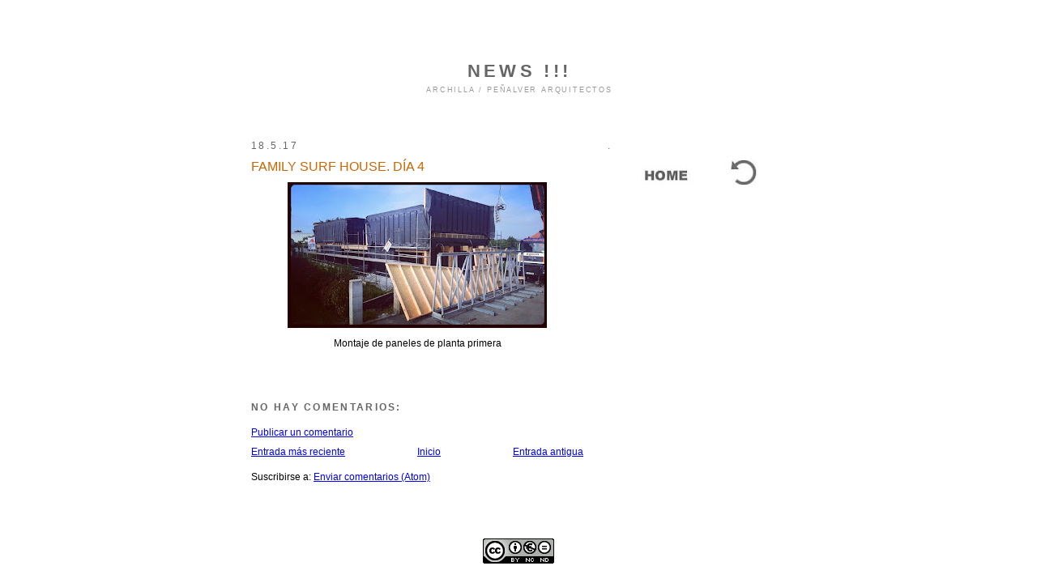

--- FILE ---
content_type: text/html; charset=UTF-8
request_url: https://aparquitectosnews.blogspot.com/2017/05/family-surf-house-dia-4.html
body_size: 6381
content:
<!DOCTYPE html>
<html dir='ltr' xmlns='http://www.w3.org/1999/xhtml' xmlns:b='http://www.google.com/2005/gml/b' xmlns:data='http://www.google.com/2005/gml/data' xmlns:expr='http://www.google.com/2005/gml/expr'>
<head>
<link href='https://www.blogger.com/static/v1/widgets/55013136-widget_css_bundle.css' rel='stylesheet' type='text/css'/>
<meta content='text/html; charset=UTF-8' http-equiv='Content-Type'/>
<meta content='blogger' name='generator'/>
<link href='https://aparquitectosnews.blogspot.com/favicon.ico' rel='icon' type='image/x-icon'/>
<link href='http://aparquitectosnews.blogspot.com/2017/05/family-surf-house-dia-4.html' rel='canonical'/>
<link rel="alternate" type="application/atom+xml" title="NEWS !!! - Atom" href="https://aparquitectosnews.blogspot.com/feeds/posts/default" />
<link rel="alternate" type="application/rss+xml" title="NEWS !!! - RSS" href="https://aparquitectosnews.blogspot.com/feeds/posts/default?alt=rss" />
<link rel="service.post" type="application/atom+xml" title="NEWS !!! - Atom" href="https://draft.blogger.com/feeds/2740879049750266160/posts/default" />

<link rel="alternate" type="application/atom+xml" title="NEWS !!! - Atom" href="https://aparquitectosnews.blogspot.com/feeds/6528798275153134948/comments/default" />
<!--Can't find substitution for tag [blog.ieCssRetrofitLinks]-->
<link href='https://blogger.googleusercontent.com/img/b/R29vZ2xl/AVvXsEgOuMILx8JkbbYhUnOAVK2aPAR7iO6K_jVEphX7Y9umwAsgfemMx1L3IGWhKHwild7ML0nEFfqNXwEzJ-RjUPlxYkPJZMeA3ZWWAlcG2kSYW9Wb9NmnSKcLdFd49lH62LVNz1smc30_moM/s320/aparquitectosnews178+-+peque.jpg' rel='image_src'/>
<meta content='http://aparquitectosnews.blogspot.com/2017/05/family-surf-house-dia-4.html' property='og:url'/>
<meta content='FAMILY SURF HOUSE. DÍA 4' property='og:title'/>
<meta content='   Montaje de paneles de planta primera  ' property='og:description'/>
<meta content='https://blogger.googleusercontent.com/img/b/R29vZ2xl/AVvXsEgOuMILx8JkbbYhUnOAVK2aPAR7iO6K_jVEphX7Y9umwAsgfemMx1L3IGWhKHwild7ML0nEFfqNXwEzJ-RjUPlxYkPJZMeA3ZWWAlcG2kSYW9Wb9NmnSKcLdFd49lH62LVNz1smc30_moM/w1200-h630-p-k-no-nu/aparquitectosnews178+-+peque.jpg' property='og:image'/>
<title>NEWS !!!: FAMILY SURF HOUSE. DÍA 4</title>
<style id='page-skin-1' type='text/css'><!--
/*
-----------------------------------------------
Blogger Template Style
Name:     Minima
Designer: Douglas Bowman
URL:      www.stopdesign.com
Date:     26 Feb 2004
Updated by: Blogger Team
----------------------------------------------- */
/* Variable definitions
====================
<Variable name="bgcolor" description="Page Background Color"
type="color" default="#fff">
<Variable name="textcolor" description="Text Color"
type="color" default="#333">
<Variable name="linkcolor" description="Link Color"
type="color" default="#58a">
<Variable name="pagetitlecolor" description="Blog Title Color"
type="color" default="#666">
<Variable name="descriptioncolor" description="Blog Description Color"
type="color" default="#999">
<Variable name="titlecolor" description="Post Title Color"
type="color" default="#c60">
<Variable name="bordercolor" description="Border Color"
type="color" default="#ccc">
<Variable name="sidebarcolor" description="Sidebar Title Color"
type="color" default="#999">
<Variable name="sidebartextcolor" description="Sidebar Text Color"
type="color" default="#666">
<Variable name="visitedlinkcolor" description="Visited Link Color"
type="color" default="#999">
<Variable name="bodyfont" description="Text Font"
type="font" default="normal normal 100% Georgia, Serif">
<Variable name="headerfont" description="Sidebar Title Font"
type="font"
default="normal normal 78% 'Trebuchet MS',Trebuchet,Arial,Verdana,Sans-serif">
<Variable name="pagetitlefont" description="Blog Title Font"
type="font"
default="normal normal 200% Georgia, Serif">
<Variable name="descriptionfont" description="Blog Description Font"
type="font"
default="normal normal 78% 'Trebuchet MS', Trebuchet, Arial, Verdana, Sans-serif">
<Variable name="postfooterfont" description="Post Footer Font"
type="font"
default="normal normal 78% 'Trebuchet MS', Trebuchet, Arial, Verdana, Sans-serif">
<Variable name="startSide" description="Side where text starts in blog language"
type="automatic" default="left">
<Variable name="endSide" description="Side where text ends in blog language"
type="automatic" default="right">
*/
/* Use this with templates/template-twocol.html */
#navbar-iframe {opacity:0.0;filter:alpha(Opacity=0)}#navbar-iframe:hover {opacity:1.0;filter:alpha(Opacity=100,FinishedOpacity=100)}
background:#ffffff;
margin:0;
color:#333333;
font:x-small Georgia Serif;
font-size/* */:/**/small;
font-size: /**/small;
text-align: center;
}
a:link {
color:#5588aa;
text-decoration:none;
}
a:visited {
color:#666666;
text-decoration:none;
}
a:hover {
color:#cc6600;
text-decoration:underline;
}
a img {
border-width:0;
}
/* Header
-----------------------------------------------
*/
#header-wrapper {
width:660px;
margin:0 auto 10px;
border:1px solid #ffffff;
}
#header-inner {
background-position: center;
margin-left: auto;
margin-right: auto;
}
#header {
margin: 5px;
border: 1px solid #ffffff;
text-align: center;
color:#666666;
}
#header h1 {
margin:5px 5px 0;
padding:15px 20px .25em;
line-height:1.2em;
text-transform:uppercase;
letter-spacing:.2em;
font: normal bold 189% Arial, sans-serif;
}
#header a {
color:#666666;
text-decoration:none;
}
#header a:hover {
color:#666666;
}
#header .description {
margin:0 5px 5px;
padding:0 20px 15px;
max-width:700px;
text-transform:uppercase;
letter-spacing:.2em;
line-height: 1.4em;
font: normal normal 78% Arial, sans-serif;
color: #999999;
}
#header img {
margin-left: auto;
margin-right: auto;
}
/* Outer-Wrapper
----------------------------------------------- */
#outer-wrapper {
width: 660px;
margin:0 auto;
padding:10px;
text-align:left;
font: normal normal 72% Arial, sans-serif;
}
#main-wrapper {
width: 410px;
float: left;
word-wrap: break-word; /* fix for long text breaking sidebar float in IE */
overflow: hidden;     /* fix for long non-text content breaking IE sidebar float */
}
#sidebar-wrapper {
width: 220px;
float: right;
word-wrap: break-word; /* fix for long text breaking sidebar float in IE */
overflow: hidden;      /* fix for long non-text content breaking IE sidebar float */
}
/* Headings
----------------------------------------------- */
h2 {
margin:1.5em 0 .75em;
font:normal normal 105% Arial, sans-serif;
line-height: 1.4em;
text-transform:uppercase;
letter-spacing:.2em;
color:#666666;
}
/* Posts
-----------------------------------------------
*/
h2.date-header {
margin:1.5em 0 .5em;
}
.post {
margin:.5em 0 1.5em;
border-bottom:1px dotted #ffffff;
padding-bottom:1.5em;
}
.post h3 {
margin:.25em 0 0;
padding:0 0 4px;
font-size:140%;
font-weight:normal;
line-height:1.4em;
color:#cc6600;
}
.post h3 a, .post h3 a:visited, .post h3 strong {
display:block;
text-decoration:none;
color:#cc6600;
font-weight:normal;
}
.post h3 strong, .post h3 a:hover {
color:#333333;
}
.post-body {
margin:0 0 .75em;
line-height:1.6em;
}
.post-body blockquote {
line-height:1.3em;
}
.post-footer {
margin: .75em 0;
color:#666666;
text-transform:uppercase;
letter-spacing:.1em;
font: normal normal 78% Arial, sans-serif;
line-height: 1.4em;
}
.comment-link {
margin-left:.6em;
}
.post img {
padding:4px;
border:1px solid #ffffff;
}
.post blockquote {
margin:1em 20px;
}
.post blockquote p {
margin:.75em 0;
}
/* Comments
----------------------------------------------- */
#comments h4 {
margin:1em 0;
font-weight: bold;
line-height: 1.4em;
text-transform:uppercase;
letter-spacing:.2em;
color: #666666;
}
#comments-block {
margin:1em 0 1.5em;
line-height:1.6em;
}
#comments-block .comment-author {
margin:.5em 0;
}
#comments-block .comment-body {
margin:.25em 0 0;
}
#comments-block .comment-footer {
margin:-.25em 0 2em;
line-height: 1.4em;
text-transform:uppercase;
letter-spacing:.1em;
}
#comments-block .comment-body p {
margin:0 0 .75em;
}
.deleted-comment {
font-style:italic;
color:gray;
}
#blog-pager-newer-link {
float: left;
}
#blog-pager-older-link {
float: right;
}
#blog-pager {
text-align: center;
}
.feed-links {
clear: both;
line-height: 2.5em;
}
/* Sidebar Content
----------------------------------------------- */
.sidebar {
color: #666666;
line-height: 1.5em;
}
.sidebar ul {
list-style:none;
margin:0 0 0;
padding:0 0 0;
}
.sidebar li {
margin:0;
padding-top:0;
padding-right:0;
padding-bottom:.25em;
padding-left:15px;
text-indent:-15px;
line-height:1.5em;
}
.sidebar .widget, .main .widget {
border-bottom:1px dotted #ffffff;
margin:0 0 1.5em;
padding:0 0 1.5em;
}
.main .Blog {
border-bottom-width: 0;
}
/* Profile
----------------------------------------------- */
.profile-img {
float: left;
margin-top: 0;
margin-right: 5px;
margin-bottom: 5px;
margin-left: 0;
padding: 4px;
border: 1px solid #ffffff;
}
.profile-data {
margin:0;
text-transform:uppercase;
letter-spacing:.1em;
font: normal normal 78% Arial, sans-serif;
color: #666666;
font-weight: bold;
line-height: 1.6em;
}
.profile-datablock {
margin:.5em 0 .5em;
}
.profile-textblock {
margin: 0.5em 0;
line-height: 1.6em;
}
.profile-link {
font: normal normal 78% Arial, sans-serif;
text-transform: uppercase;
letter-spacing: .1em;
}
/* Footer
----------------------------------------------- */
#footer {
width:660px;
clear:both;
margin:0 auto;
padding-top:15px;
line-height: 1.6em;
text-transform:uppercase;
letter-spacing:.1em;
text-align: center;
}

--></style>
<link href='https://draft.blogger.com/dyn-css/authorization.css?targetBlogID=2740879049750266160&amp;zx=719af5d2-dacd-4b36-8fd2-0e0ab72a75b4' media='none' onload='if(media!=&#39;all&#39;)media=&#39;all&#39;' rel='stylesheet'/><noscript><link href='https://draft.blogger.com/dyn-css/authorization.css?targetBlogID=2740879049750266160&amp;zx=719af5d2-dacd-4b36-8fd2-0e0ab72a75b4' rel='stylesheet'/></noscript>
<meta name='google-adsense-platform-account' content='ca-host-pub-1556223355139109'/>
<meta name='google-adsense-platform-domain' content='blogspot.com'/>

</head>
<body>
<div class='navbar section' id='navbar'><div class='widget Navbar' data-version='1' id='Navbar1'><script type="text/javascript">
    function setAttributeOnload(object, attribute, val) {
      if(window.addEventListener) {
        window.addEventListener('load',
          function(){ object[attribute] = val; }, false);
      } else {
        window.attachEvent('onload', function(){ object[attribute] = val; });
      }
    }
  </script>
<div id="navbar-iframe-container"></div>
<script type="text/javascript" src="https://apis.google.com/js/platform.js"></script>
<script type="text/javascript">
      gapi.load("gapi.iframes:gapi.iframes.style.bubble", function() {
        if (gapi.iframes && gapi.iframes.getContext) {
          gapi.iframes.getContext().openChild({
              url: 'https://draft.blogger.com/navbar/2740879049750266160?po\x3d6528798275153134948\x26origin\x3dhttps://aparquitectosnews.blogspot.com',
              where: document.getElementById("navbar-iframe-container"),
              id: "navbar-iframe"
          });
        }
      });
    </script><script type="text/javascript">
(function() {
var script = document.createElement('script');
script.type = 'text/javascript';
script.src = '//pagead2.googlesyndication.com/pagead/js/google_top_exp.js';
var head = document.getElementsByTagName('head')[0];
if (head) {
head.appendChild(script);
}})();
</script>
</div></div>
<div id='outer-wrapper'><div id='wrap2'>
<!-- skip links for text browsers -->
<span id='skiplinks' style='display:none;'>
<a href='#main'>skip to main </a> |
      <a href='#sidebar'>skip to sidebar</a>
</span>
<div id='header-wrapper'>
<div class='header section' id='header'><div class='widget Header' data-version='1' id='Header1'>
<div id='header-inner'>
<div class='titlewrapper'>
<h1 class='title'>
<a href='https://aparquitectosnews.blogspot.com/'>
NEWS !!!
</a>
</h1>
</div>
<div class='descriptionwrapper'>
<p class='description'><span>ARCHILLA / PEÑALVER    arquitectos</span></p>
</div>
</div>
</div></div>
</div>
<div id='content-wrapper'>
<div id='crosscol-wrapper' style='text-align:center'>
<div class='crosscol no-items section' id='crosscol'></div>
</div>
<div id='main-wrapper'>
<div class='main section' id='main'><div class='widget Blog' data-version='1' id='Blog1'>
<div class='blog-posts hfeed'>

          <div class="date-outer">
        
<h2 class='date-header'><span>18.5.17</span></h2>

          <div class="date-posts">
        
<div class='post-outer'>
<div class='post hentry'>
<a name='6528798275153134948'></a>
<h3 class='post-title entry-title'>
<a href='https://aparquitectosnews.blogspot.com/2017/05/family-surf-house-dia-4.html'>FAMILY SURF HOUSE. DÍA 4</a>
</h3>
<div class='post-header-line-1'></div>
<div class='post-body entry-content'>
<div class="separator" style="clear: both; text-align: center;">
<a href="https://blogger.googleusercontent.com/img/b/R29vZ2xl/AVvXsEgOuMILx8JkbbYhUnOAVK2aPAR7iO6K_jVEphX7Y9umwAsgfemMx1L3IGWhKHwild7ML0nEFfqNXwEzJ-RjUPlxYkPJZMeA3ZWWAlcG2kSYW9Wb9NmnSKcLdFd49lH62LVNz1smc30_moM/s1600/aparquitectosnews178+-+peque.jpg" imageanchor="1" style="margin-left: 1em; margin-right: 1em;"><img border="0" data-original-height="747" data-original-width="1328" height="180" src="https://blogger.googleusercontent.com/img/b/R29vZ2xl/AVvXsEgOuMILx8JkbbYhUnOAVK2aPAR7iO6K_jVEphX7Y9umwAsgfemMx1L3IGWhKHwild7ML0nEFfqNXwEzJ-RjUPlxYkPJZMeA3ZWWAlcG2kSYW9Wb9NmnSKcLdFd49lH62LVNz1smc30_moM/s320/aparquitectosnews178+-+peque.jpg" width="320" /></a></div>
<div class="separator" style="clear: both; text-align: center;">
Montaje de paneles de planta primera</div>
<br />
<div style='clear: both;'></div>
</div>
<div class='post-footer'>
<div class='post-footer-line post-footer-line-1'><span class='post-icons'>
<span class='item-control blog-admin pid-1780029883'>
<a href='https://draft.blogger.com/post-edit.g?blogID=2740879049750266160&postID=6528798275153134948&from=pencil' title='Editar entrada'>
<img alt='' class='icon-action' height='18' src='https://resources.blogblog.com/img/icon18_edit_allbkg.gif' width='18'/>
</a>
</span>
</span>
</div>
<div class='post-footer-line post-footer-line-2'></div>
<div class='post-footer-line post-footer-line-3'><span class='post-location'>
</span>
</div>
</div>
</div>
<div class='comments' id='comments'>
<a name='comments'></a>
<h4>No hay comentarios:</h4>
<div id='Blog1_comments-block-wrapper'>
<dl class='avatar-comment-indent' id='comments-block'>
</dl>
</div>
<p class='comment-footer'>
<a href='https://draft.blogger.com/comment/fullpage/post/2740879049750266160/6528798275153134948' onclick=''>Publicar un comentario</a>
</p>
</div>
</div>

        </div></div>
      
</div>
<div class='blog-pager' id='blog-pager'>
<span id='blog-pager-newer-link'>
<a class='blog-pager-newer-link' href='https://aparquitectosnews.blogspot.com/2017/07/family-surf-house-dia-5.html' id='Blog1_blog-pager-newer-link' title='Entrada más reciente'>Entrada más reciente</a>
</span>
<span id='blog-pager-older-link'>
<a class='blog-pager-older-link' href='https://aparquitectosnews.blogspot.com/2017/07/family-surf-house-dia-3.html' id='Blog1_blog-pager-older-link' title='Entrada antigua'>Entrada antigua</a>
</span>
<a class='home-link' href='https://aparquitectosnews.blogspot.com/'>Inicio</a>
</div>
<div class='clear'></div>
<div class='post-feeds'>
<div class='feed-links'>
Suscribirse a:
<a class='feed-link' href='https://aparquitectosnews.blogspot.com/feeds/6528798275153134948/comments/default' target='_blank' type='application/atom+xml'>Enviar comentarios (Atom)</a>
</div>
</div>
</div></div>
</div>
<div id='sidebar-wrapper'>
<div class='sidebar section' id='sidebar'><div class='widget Image' data-version='1' id='Image2'>
<h2>.</h2>
<div class='widget-content'>
<a href='http://aparquitectos.com/'>
<img alt='.' height='32' id='Image2_img' src='https://blogger.googleusercontent.com/img/b/R29vZ2xl/AVvXsEj6MWfGTBSmYW-Lj4IFRTNL_r8CwAx2XLSH9-D8lv8oaGyYPHJy7lq3g_PhFRj4sphfKRjLw_fZQd-rOa4Q6Y1Cy5zFk0H5xzlt9imKj5bzCu6qv1j1YTyFPf60-GaTTeFatBu0n_K7yCI/s220/t%C3%ADtulos_HOME.jpg' width='220'/>
</a>
<br/>
</div>
<div class='clear'></div>
</div></div>
</div>
<!-- spacer for skins that want sidebar and main to be the same height-->
<div class='clear'>&#160;</div>
</div>
<!-- end content-wrapper -->
<div id='footer-wrapper'>
<div class='footer section' id='footer'><div class='widget HTML' data-version='1' id='HTML1'>
<div class='widget-content'>
<a href="http://creativecommons.org/licenses/by-nc-nd/2.5/es/" rel="license"><img alt="Creative Commons License" style="border-width:0" src="https://lh3.googleusercontent.com/blogger_img_proxy/AEn0k_uPWWwDzbagNTJLK1PHsUstAiq7qRqv2_0L6C-SO3y5k2NFs5w8Q-_dKuHqjxOwKnJHFyyM0L3zwXemjeO6JB6K4CP0GMSRnm_3udz5_rW07KFXCUPq00Cy35XD=s0-d"></a>
</div>
<div class='clear'></div>
</div></div>
</div>
</div></div>
<!-- end outer-wrapper -->

<script type="text/javascript" src="https://www.blogger.com/static/v1/widgets/1350801215-widgets.js"></script>
<script type='text/javascript'>
window['__wavt'] = 'AOuZoY6rLH_8PJuXB3meT6DIsmRja4kmmQ:1767624995544';_WidgetManager._Init('//draft.blogger.com/rearrange?blogID\x3d2740879049750266160','//aparquitectosnews.blogspot.com/2017/05/family-surf-house-dia-4.html','2740879049750266160');
_WidgetManager._SetDataContext([{'name': 'blog', 'data': {'blogId': '2740879049750266160', 'title': 'NEWS !!!', 'url': 'https://aparquitectosnews.blogspot.com/2017/05/family-surf-house-dia-4.html', 'canonicalUrl': 'http://aparquitectosnews.blogspot.com/2017/05/family-surf-house-dia-4.html', 'homepageUrl': 'https://aparquitectosnews.blogspot.com/', 'searchUrl': 'https://aparquitectosnews.blogspot.com/search', 'canonicalHomepageUrl': 'http://aparquitectosnews.blogspot.com/', 'blogspotFaviconUrl': 'https://aparquitectosnews.blogspot.com/favicon.ico', 'bloggerUrl': 'https://draft.blogger.com', 'hasCustomDomain': false, 'httpsEnabled': true, 'enabledCommentProfileImages': true, 'gPlusViewType': 'FILTERED_POSTMOD', 'adultContent': false, 'analyticsAccountNumber': '', 'encoding': 'UTF-8', 'locale': 'es', 'localeUnderscoreDelimited': 'es', 'languageDirection': 'ltr', 'isPrivate': false, 'isMobile': false, 'isMobileRequest': false, 'mobileClass': '', 'isPrivateBlog': false, 'isDynamicViewsAvailable': true, 'feedLinks': '\x3clink rel\x3d\x22alternate\x22 type\x3d\x22application/atom+xml\x22 title\x3d\x22NEWS !!! - Atom\x22 href\x3d\x22https://aparquitectosnews.blogspot.com/feeds/posts/default\x22 /\x3e\n\x3clink rel\x3d\x22alternate\x22 type\x3d\x22application/rss+xml\x22 title\x3d\x22NEWS !!! - RSS\x22 href\x3d\x22https://aparquitectosnews.blogspot.com/feeds/posts/default?alt\x3drss\x22 /\x3e\n\x3clink rel\x3d\x22service.post\x22 type\x3d\x22application/atom+xml\x22 title\x3d\x22NEWS !!! - Atom\x22 href\x3d\x22https://draft.blogger.com/feeds/2740879049750266160/posts/default\x22 /\x3e\n\n\x3clink rel\x3d\x22alternate\x22 type\x3d\x22application/atom+xml\x22 title\x3d\x22NEWS !!! - Atom\x22 href\x3d\x22https://aparquitectosnews.blogspot.com/feeds/6528798275153134948/comments/default\x22 /\x3e\n', 'meTag': '', 'adsenseHostId': 'ca-host-pub-1556223355139109', 'adsenseHasAds': false, 'adsenseAutoAds': false, 'boqCommentIframeForm': true, 'loginRedirectParam': '', 'view': '', 'dynamicViewsCommentsSrc': '//www.blogblog.com/dynamicviews/4224c15c4e7c9321/js/comments.js', 'dynamicViewsScriptSrc': '//www.blogblog.com/dynamicviews/ef1c8ec4af282f31', 'plusOneApiSrc': 'https://apis.google.com/js/platform.js', 'disableGComments': true, 'interstitialAccepted': false, 'sharing': {'platforms': [{'name': 'Obtener enlace', 'key': 'link', 'shareMessage': 'Obtener enlace', 'target': ''}, {'name': 'Facebook', 'key': 'facebook', 'shareMessage': 'Compartir en Facebook', 'target': 'facebook'}, {'name': 'Escribe un blog', 'key': 'blogThis', 'shareMessage': 'Escribe un blog', 'target': 'blog'}, {'name': 'X', 'key': 'twitter', 'shareMessage': 'Compartir en X', 'target': 'twitter'}, {'name': 'Pinterest', 'key': 'pinterest', 'shareMessage': 'Compartir en Pinterest', 'target': 'pinterest'}, {'name': 'Correo electr\xf3nico', 'key': 'email', 'shareMessage': 'Correo electr\xf3nico', 'target': 'email'}], 'disableGooglePlus': true, 'googlePlusShareButtonWidth': 0, 'googlePlusBootstrap': '\x3cscript type\x3d\x22text/javascript\x22\x3ewindow.___gcfg \x3d {\x27lang\x27: \x27es\x27};\x3c/script\x3e'}, 'hasCustomJumpLinkMessage': false, 'jumpLinkMessage': 'Leer m\xe1s', 'pageType': 'item', 'postId': '6528798275153134948', 'postImageThumbnailUrl': 'https://blogger.googleusercontent.com/img/b/R29vZ2xl/AVvXsEgOuMILx8JkbbYhUnOAVK2aPAR7iO6K_jVEphX7Y9umwAsgfemMx1L3IGWhKHwild7ML0nEFfqNXwEzJ-RjUPlxYkPJZMeA3ZWWAlcG2kSYW9Wb9NmnSKcLdFd49lH62LVNz1smc30_moM/s72-c/aparquitectosnews178+-+peque.jpg', 'postImageUrl': 'https://blogger.googleusercontent.com/img/b/R29vZ2xl/AVvXsEgOuMILx8JkbbYhUnOAVK2aPAR7iO6K_jVEphX7Y9umwAsgfemMx1L3IGWhKHwild7ML0nEFfqNXwEzJ-RjUPlxYkPJZMeA3ZWWAlcG2kSYW9Wb9NmnSKcLdFd49lH62LVNz1smc30_moM/s320/aparquitectosnews178+-+peque.jpg', 'pageName': 'FAMILY SURF HOUSE. D\xcdA 4', 'pageTitle': 'NEWS !!!: FAMILY SURF HOUSE. D\xcdA 4'}}, {'name': 'features', 'data': {}}, {'name': 'messages', 'data': {'edit': 'Editar', 'linkCopiedToClipboard': 'El enlace se ha copiado en el Portapapeles.', 'ok': 'Aceptar', 'postLink': 'Enlace de la entrada'}}, {'name': 'template', 'data': {'name': 'custom', 'localizedName': 'Personalizado', 'isResponsive': false, 'isAlternateRendering': false, 'isCustom': true}}, {'name': 'view', 'data': {'classic': {'name': 'classic', 'url': '?view\x3dclassic'}, 'flipcard': {'name': 'flipcard', 'url': '?view\x3dflipcard'}, 'magazine': {'name': 'magazine', 'url': '?view\x3dmagazine'}, 'mosaic': {'name': 'mosaic', 'url': '?view\x3dmosaic'}, 'sidebar': {'name': 'sidebar', 'url': '?view\x3dsidebar'}, 'snapshot': {'name': 'snapshot', 'url': '?view\x3dsnapshot'}, 'timeslide': {'name': 'timeslide', 'url': '?view\x3dtimeslide'}, 'isMobile': false, 'title': 'FAMILY SURF HOUSE. D\xcdA 4', 'description': '   Montaje de paneles de planta primera  ', 'featuredImage': 'https://blogger.googleusercontent.com/img/b/R29vZ2xl/AVvXsEgOuMILx8JkbbYhUnOAVK2aPAR7iO6K_jVEphX7Y9umwAsgfemMx1L3IGWhKHwild7ML0nEFfqNXwEzJ-RjUPlxYkPJZMeA3ZWWAlcG2kSYW9Wb9NmnSKcLdFd49lH62LVNz1smc30_moM/s320/aparquitectosnews178+-+peque.jpg', 'url': 'https://aparquitectosnews.blogspot.com/2017/05/family-surf-house-dia-4.html', 'type': 'item', 'isSingleItem': true, 'isMultipleItems': false, 'isError': false, 'isPage': false, 'isPost': true, 'isHomepage': false, 'isArchive': false, 'isLabelSearch': false, 'postId': 6528798275153134948}}]);
_WidgetManager._RegisterWidget('_NavbarView', new _WidgetInfo('Navbar1', 'navbar', document.getElementById('Navbar1'), {}, 'displayModeFull'));
_WidgetManager._RegisterWidget('_HeaderView', new _WidgetInfo('Header1', 'header', document.getElementById('Header1'), {}, 'displayModeFull'));
_WidgetManager._RegisterWidget('_BlogView', new _WidgetInfo('Blog1', 'main', document.getElementById('Blog1'), {'cmtInteractionsEnabled': false}, 'displayModeFull'));
_WidgetManager._RegisterWidget('_ImageView', new _WidgetInfo('Image2', 'sidebar', document.getElementById('Image2'), {'resize': false}, 'displayModeFull'));
_WidgetManager._RegisterWidget('_HTMLView', new _WidgetInfo('HTML1', 'footer', document.getElementById('HTML1'), {}, 'displayModeFull'));
</script>
</body>
</html>